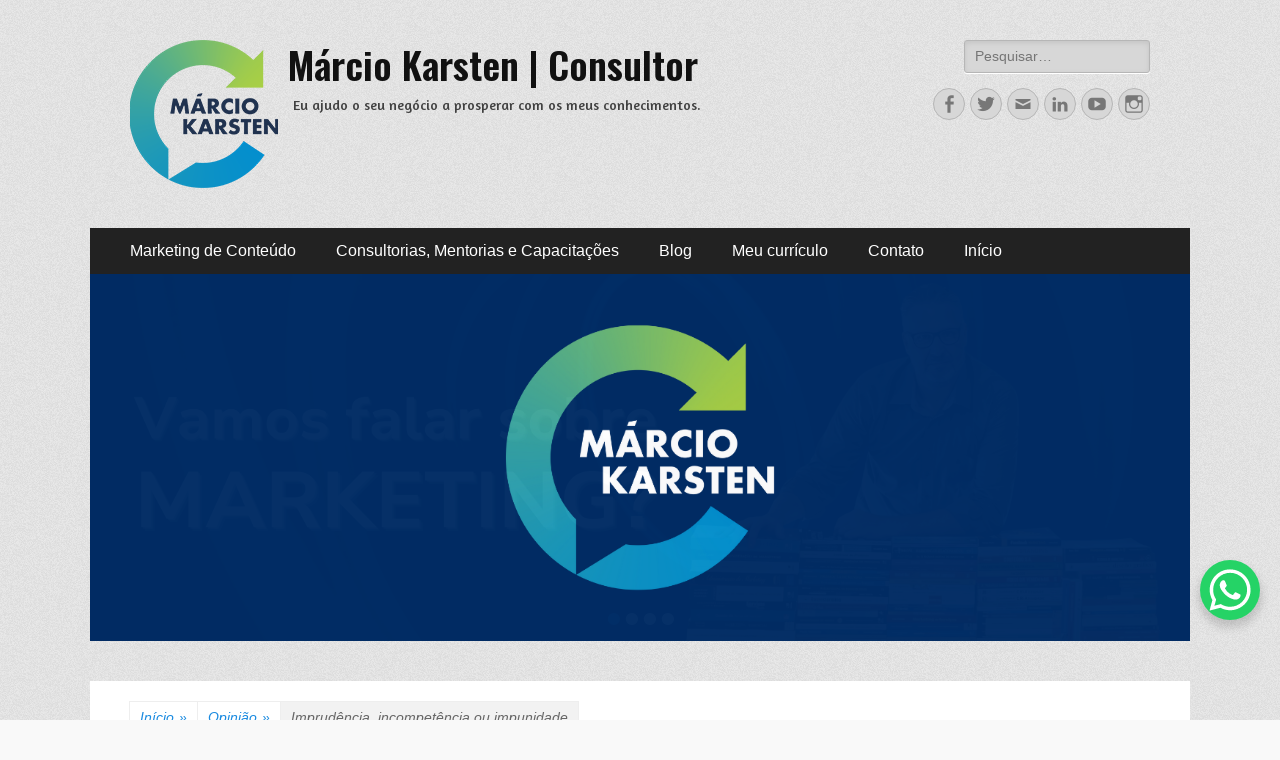

--- FILE ---
content_type: text/html; charset=UTF-8
request_url: https://marciokarsten.pro.br/imprudencia-incompetencia-ou-impunidade/
body_size: 77566
content:
        <!DOCTYPE html>
        <html >
        
<head>
		<meta charset="UTF-8">
		<meta name="viewport" content="width=device-width, initial-scale=1, minimum-scale=1">
		<link rel="profile" href="http://gmpg.org/xfn/11">
		<meta name='robots' content='index, follow, max-image-preview:large, max-snippet:-1, max-video-preview:-1' />
	<style>img:is([sizes="auto" i], [sizes^="auto," i]) { contain-intrinsic-size: 3000px 1500px }</style>
	
	<!-- This site is optimized with the Yoast SEO plugin v26.6 - https://yoast.com/wordpress/plugins/seo/ -->
	<title>Imprudência, incompetência ou impunidade - Márcio Karsten | Consultor</title>
	<meta name="description" content="Imprudência, incompetência ou impunidade? Questões interrelacionadas, que geram muitas perdas no mercado e na vida. Leia essa reflexão." />
	<link rel="canonical" href="https://marciokarsten.pro.br/imprudencia-incompetencia-ou-impunidade/" />
	<meta property="og:locale" content="pt_BR" />
	<meta property="og:type" content="article" />
	<meta property="og:title" content="Imprudência, incompetência ou impunidade - Márcio Karsten | Consultor" />
	<meta property="og:description" content="Imprudência, incompetência ou impunidade? Questões interrelacionadas, que geram muitas perdas no mercado e na vida. Leia essa reflexão." />
	<meta property="og:url" content="https://marciokarsten.pro.br/imprudencia-incompetencia-ou-impunidade/" />
	<meta property="og:site_name" content="Márcio Karsten | Consultor" />
	<meta property="article:published_time" content="2013-06-06T19:36:52+00:00" />
	<meta property="article:modified_time" content="2023-04-25T13:42:18+00:00" />
	<meta property="og:image" content="https://marciokarsten.pro.br/wp-content/uploads/2015/04/marcio-impunidade.jpg" />
	<meta property="og:image:width" content="340" />
	<meta property="og:image:height" content="226" />
	<meta property="og:image:type" content="image/jpeg" />
	<meta name="author" content="Márcio Karsten" />
	<meta name="twitter:label1" content="Escrito por" />
	<meta name="twitter:data1" content="Márcio Karsten" />
	<meta name="twitter:label2" content="Est. tempo de leitura" />
	<meta name="twitter:data2" content="3 minutos" />
	<script type="application/ld+json" class="yoast-schema-graph">{"@context":"https://schema.org","@graph":[{"@type":"Article","@id":"https://marciokarsten.pro.br/imprudencia-incompetencia-ou-impunidade/#article","isPartOf":{"@id":"https://marciokarsten.pro.br/imprudencia-incompetencia-ou-impunidade/"},"author":{"name":"Márcio Karsten","@id":"https://marciokarsten.pro.br/#/schema/person/987569ce6763e08981c793cbfd4e2062"},"headline":"Imprudência, incompetência ou impunidade","datePublished":"2013-06-06T19:36:52+00:00","dateModified":"2023-04-25T13:42:18+00:00","mainEntityOfPage":{"@id":"https://marciokarsten.pro.br/imprudencia-incompetencia-ou-impunidade/"},"wordCount":585,"publisher":{"@id":"https://marciokarsten.pro.br/#organization"},"image":{"@id":"https://marciokarsten.pro.br/imprudencia-incompetencia-ou-impunidade/#primaryimage"},"thumbnailUrl":"https://marciokarsten.pro.br/wp-content/uploads/2015/04/marcio-impunidade.jpg","keywords":["Comportamento","ética","Farol Comunitário","imprudência","impunidade","incompetência","moral","Organização"],"articleSection":["Opinião"],"inLanguage":"pt-BR"},{"@type":"WebPage","@id":"https://marciokarsten.pro.br/imprudencia-incompetencia-ou-impunidade/","url":"https://marciokarsten.pro.br/imprudencia-incompetencia-ou-impunidade/","name":"Imprudência, incompetência ou impunidade - Márcio Karsten | Consultor","isPartOf":{"@id":"https://marciokarsten.pro.br/#website"},"primaryImageOfPage":{"@id":"https://marciokarsten.pro.br/imprudencia-incompetencia-ou-impunidade/#primaryimage"},"image":{"@id":"https://marciokarsten.pro.br/imprudencia-incompetencia-ou-impunidade/#primaryimage"},"thumbnailUrl":"https://marciokarsten.pro.br/wp-content/uploads/2015/04/marcio-impunidade.jpg","datePublished":"2013-06-06T19:36:52+00:00","dateModified":"2023-04-25T13:42:18+00:00","description":"Imprudência, incompetência ou impunidade? Questões interrelacionadas, que geram muitas perdas no mercado e na vida. Leia essa reflexão.","breadcrumb":{"@id":"https://marciokarsten.pro.br/imprudencia-incompetencia-ou-impunidade/#breadcrumb"},"inLanguage":"pt-BR","potentialAction":[{"@type":"ReadAction","target":["https://marciokarsten.pro.br/imprudencia-incompetencia-ou-impunidade/"]}]},{"@type":"ImageObject","inLanguage":"pt-BR","@id":"https://marciokarsten.pro.br/imprudencia-incompetencia-ou-impunidade/#primaryimage","url":"https://marciokarsten.pro.br/wp-content/uploads/2015/04/marcio-impunidade.jpg","contentUrl":"https://marciokarsten.pro.br/wp-content/uploads/2015/04/marcio-impunidade.jpg","width":340,"height":226,"caption":"As pessoas cometem delitos por acreditarem na impunidade, na incompetência dos setores envolvidos no combate ao crime"},{"@type":"BreadcrumbList","@id":"https://marciokarsten.pro.br/imprudencia-incompetencia-ou-impunidade/#breadcrumb","itemListElement":[{"@type":"ListItem","position":1,"name":"Início","item":"https://marciokarsten.pro.br/"},{"@type":"ListItem","position":2,"name":"Imprudência, incompetência ou impunidade"}]},{"@type":"WebSite","@id":"https://marciokarsten.pro.br/#website","url":"https://marciokarsten.pro.br/","name":"Márcio Karsten | Consultor","description":"Eu ajudo o seu negócio a prosperar com os meus conhecimentos.","publisher":{"@id":"https://marciokarsten.pro.br/#organization"},"potentialAction":[{"@type":"SearchAction","target":{"@type":"EntryPoint","urlTemplate":"https://marciokarsten.pro.br/?s={search_term_string}"},"query-input":{"@type":"PropertyValueSpecification","valueRequired":true,"valueName":"search_term_string"}}],"inLanguage":"pt-BR"},{"@type":"Organization","@id":"https://marciokarsten.pro.br/#organization","name":"Márcio Karsten | Consultor","url":"https://marciokarsten.pro.br/","logo":{"@type":"ImageObject","inLanguage":"pt-BR","@id":"https://marciokarsten.pro.br/#/schema/logo/image/","url":"https://marciokarsten.pro.br/wp-content/uploads/2020/06/cropped-selo_site_novo.png","contentUrl":"https://marciokarsten.pro.br/wp-content/uploads/2020/06/cropped-selo_site_novo.png","width":148,"height":148,"caption":"Márcio Karsten | Consultor"},"image":{"@id":"https://marciokarsten.pro.br/#/schema/logo/image/"}},{"@type":"Person","@id":"https://marciokarsten.pro.br/#/schema/person/987569ce6763e08981c793cbfd4e2062","name":"Márcio Karsten","image":{"@type":"ImageObject","inLanguage":"pt-BR","@id":"https://marciokarsten.pro.br/#/schema/person/image/","url":"https://secure.gravatar.com/avatar/903695732b3494d0c77be8acfcbcd12ea6a95e7158c89311a58eff3decda47b4?s=96&d=mm&r=g","contentUrl":"https://secure.gravatar.com/avatar/903695732b3494d0c77be8acfcbcd12ea6a95e7158c89311a58eff3decda47b4?s=96&d=mm&r=g","caption":"Márcio Karsten"},"description":"Professor e estudante contínuo das áreas de Administração, Estratégia e Marketing. Mestrando em Administração (Acadêmico) pelo programa da UDESC/ESAG, linha de pesquisa Organizações. Atua em cursos de Graduação e Pós-Graduação Lato Sensu nas áreas afins.","sameAs":["http://www.marciokarsten.pro.br"],"url":"https://marciokarsten.pro.br/author/marciokarsten/"}]}</script>
	<!-- / Yoast SEO plugin. -->


<link rel='dns-prefetch' href='//use.fontawesome.com' />
<link rel="alternate" type="application/rss+xml" title="Feed para Márcio Karsten | Consultor &raquo;" href="https://marciokarsten.pro.br/feed/" />
<link rel="alternate" type="application/rss+xml" title="Feed de comentários para Márcio Karsten | Consultor &raquo;" href="https://marciokarsten.pro.br/comments/feed/" />
<script type="text/javascript">
/* <![CDATA[ */
window._wpemojiSettings = {"baseUrl":"https:\/\/s.w.org\/images\/core\/emoji\/16.0.1\/72x72\/","ext":".png","svgUrl":"https:\/\/s.w.org\/images\/core\/emoji\/16.0.1\/svg\/","svgExt":".svg","source":{"concatemoji":"https:\/\/marciokarsten.pro.br\/wp-includes\/js\/wp-emoji-release.min.js?ver=6.8.3"}};
/*! This file is auto-generated */
!function(s,n){var o,i,e;function c(e){try{var t={supportTests:e,timestamp:(new Date).valueOf()};sessionStorage.setItem(o,JSON.stringify(t))}catch(e){}}function p(e,t,n){e.clearRect(0,0,e.canvas.width,e.canvas.height),e.fillText(t,0,0);var t=new Uint32Array(e.getImageData(0,0,e.canvas.width,e.canvas.height).data),a=(e.clearRect(0,0,e.canvas.width,e.canvas.height),e.fillText(n,0,0),new Uint32Array(e.getImageData(0,0,e.canvas.width,e.canvas.height).data));return t.every(function(e,t){return e===a[t]})}function u(e,t){e.clearRect(0,0,e.canvas.width,e.canvas.height),e.fillText(t,0,0);for(var n=e.getImageData(16,16,1,1),a=0;a<n.data.length;a++)if(0!==n.data[a])return!1;return!0}function f(e,t,n,a){switch(t){case"flag":return n(e,"\ud83c\udff3\ufe0f\u200d\u26a7\ufe0f","\ud83c\udff3\ufe0f\u200b\u26a7\ufe0f")?!1:!n(e,"\ud83c\udde8\ud83c\uddf6","\ud83c\udde8\u200b\ud83c\uddf6")&&!n(e,"\ud83c\udff4\udb40\udc67\udb40\udc62\udb40\udc65\udb40\udc6e\udb40\udc67\udb40\udc7f","\ud83c\udff4\u200b\udb40\udc67\u200b\udb40\udc62\u200b\udb40\udc65\u200b\udb40\udc6e\u200b\udb40\udc67\u200b\udb40\udc7f");case"emoji":return!a(e,"\ud83e\udedf")}return!1}function g(e,t,n,a){var r="undefined"!=typeof WorkerGlobalScope&&self instanceof WorkerGlobalScope?new OffscreenCanvas(300,150):s.createElement("canvas"),o=r.getContext("2d",{willReadFrequently:!0}),i=(o.textBaseline="top",o.font="600 32px Arial",{});return e.forEach(function(e){i[e]=t(o,e,n,a)}),i}function t(e){var t=s.createElement("script");t.src=e,t.defer=!0,s.head.appendChild(t)}"undefined"!=typeof Promise&&(o="wpEmojiSettingsSupports",i=["flag","emoji"],n.supports={everything:!0,everythingExceptFlag:!0},e=new Promise(function(e){s.addEventListener("DOMContentLoaded",e,{once:!0})}),new Promise(function(t){var n=function(){try{var e=JSON.parse(sessionStorage.getItem(o));if("object"==typeof e&&"number"==typeof e.timestamp&&(new Date).valueOf()<e.timestamp+604800&&"object"==typeof e.supportTests)return e.supportTests}catch(e){}return null}();if(!n){if("undefined"!=typeof Worker&&"undefined"!=typeof OffscreenCanvas&&"undefined"!=typeof URL&&URL.createObjectURL&&"undefined"!=typeof Blob)try{var e="postMessage("+g.toString()+"("+[JSON.stringify(i),f.toString(),p.toString(),u.toString()].join(",")+"));",a=new Blob([e],{type:"text/javascript"}),r=new Worker(URL.createObjectURL(a),{name:"wpTestEmojiSupports"});return void(r.onmessage=function(e){c(n=e.data),r.terminate(),t(n)})}catch(e){}c(n=g(i,f,p,u))}t(n)}).then(function(e){for(var t in e)n.supports[t]=e[t],n.supports.everything=n.supports.everything&&n.supports[t],"flag"!==t&&(n.supports.everythingExceptFlag=n.supports.everythingExceptFlag&&n.supports[t]);n.supports.everythingExceptFlag=n.supports.everythingExceptFlag&&!n.supports.flag,n.DOMReady=!1,n.readyCallback=function(){n.DOMReady=!0}}).then(function(){return e}).then(function(){var e;n.supports.everything||(n.readyCallback(),(e=n.source||{}).concatemoji?t(e.concatemoji):e.wpemoji&&e.twemoji&&(t(e.twemoji),t(e.wpemoji)))}))}((window,document),window._wpemojiSettings);
/* ]]> */
</script>

<style id='wp-emoji-styles-inline-css' type='text/css'>

	img.wp-smiley, img.emoji {
		display: inline !important;
		border: none !important;
		box-shadow: none !important;
		height: 1em !important;
		width: 1em !important;
		margin: 0 0.07em !important;
		vertical-align: -0.1em !important;
		background: none !important;
		padding: 0 !important;
	}
</style>
<link rel='stylesheet' id='wp-block-library-css' href='https://marciokarsten.pro.br/wp-includes/css/dist/block-library/style.min.css?ver=6.8.3' type='text/css' media='all' />
<style id='wp-block-library-theme-inline-css' type='text/css'>
.wp-block-audio :where(figcaption){color:#555;font-size:13px;text-align:center}.is-dark-theme .wp-block-audio :where(figcaption){color:#ffffffa6}.wp-block-audio{margin:0 0 1em}.wp-block-code{border:1px solid #ccc;border-radius:4px;font-family:Menlo,Consolas,monaco,monospace;padding:.8em 1em}.wp-block-embed :where(figcaption){color:#555;font-size:13px;text-align:center}.is-dark-theme .wp-block-embed :where(figcaption){color:#ffffffa6}.wp-block-embed{margin:0 0 1em}.blocks-gallery-caption{color:#555;font-size:13px;text-align:center}.is-dark-theme .blocks-gallery-caption{color:#ffffffa6}:root :where(.wp-block-image figcaption){color:#555;font-size:13px;text-align:center}.is-dark-theme :root :where(.wp-block-image figcaption){color:#ffffffa6}.wp-block-image{margin:0 0 1em}.wp-block-pullquote{border-bottom:4px solid;border-top:4px solid;color:currentColor;margin-bottom:1.75em}.wp-block-pullquote cite,.wp-block-pullquote footer,.wp-block-pullquote__citation{color:currentColor;font-size:.8125em;font-style:normal;text-transform:uppercase}.wp-block-quote{border-left:.25em solid;margin:0 0 1.75em;padding-left:1em}.wp-block-quote cite,.wp-block-quote footer{color:currentColor;font-size:.8125em;font-style:normal;position:relative}.wp-block-quote:where(.has-text-align-right){border-left:none;border-right:.25em solid;padding-left:0;padding-right:1em}.wp-block-quote:where(.has-text-align-center){border:none;padding-left:0}.wp-block-quote.is-large,.wp-block-quote.is-style-large,.wp-block-quote:where(.is-style-plain){border:none}.wp-block-search .wp-block-search__label{font-weight:700}.wp-block-search__button{border:1px solid #ccc;padding:.375em .625em}:where(.wp-block-group.has-background){padding:1.25em 2.375em}.wp-block-separator.has-css-opacity{opacity:.4}.wp-block-separator{border:none;border-bottom:2px solid;margin-left:auto;margin-right:auto}.wp-block-separator.has-alpha-channel-opacity{opacity:1}.wp-block-separator:not(.is-style-wide):not(.is-style-dots){width:100px}.wp-block-separator.has-background:not(.is-style-dots){border-bottom:none;height:1px}.wp-block-separator.has-background:not(.is-style-wide):not(.is-style-dots){height:2px}.wp-block-table{margin:0 0 1em}.wp-block-table td,.wp-block-table th{word-break:normal}.wp-block-table :where(figcaption){color:#555;font-size:13px;text-align:center}.is-dark-theme .wp-block-table :where(figcaption){color:#ffffffa6}.wp-block-video :where(figcaption){color:#555;font-size:13px;text-align:center}.is-dark-theme .wp-block-video :where(figcaption){color:#ffffffa6}.wp-block-video{margin:0 0 1em}:root :where(.wp-block-template-part.has-background){margin-bottom:0;margin-top:0;padding:1.25em 2.375em}
</style>
<style id='classic-theme-styles-inline-css' type='text/css'>
/*! This file is auto-generated */
.wp-block-button__link{color:#fff;background-color:#32373c;border-radius:9999px;box-shadow:none;text-decoration:none;padding:calc(.667em + 2px) calc(1.333em + 2px);font-size:1.125em}.wp-block-file__button{background:#32373c;color:#fff;text-decoration:none}
</style>
<style id='global-styles-inline-css' type='text/css'>
:root{--wp--preset--aspect-ratio--square: 1;--wp--preset--aspect-ratio--4-3: 4/3;--wp--preset--aspect-ratio--3-4: 3/4;--wp--preset--aspect-ratio--3-2: 3/2;--wp--preset--aspect-ratio--2-3: 2/3;--wp--preset--aspect-ratio--16-9: 16/9;--wp--preset--aspect-ratio--9-16: 9/16;--wp--preset--color--black: #000000;--wp--preset--color--cyan-bluish-gray: #abb8c3;--wp--preset--color--white: #ffffff;--wp--preset--color--pale-pink: #f78da7;--wp--preset--color--vivid-red: #cf2e2e;--wp--preset--color--luminous-vivid-orange: #ff6900;--wp--preset--color--luminous-vivid-amber: #fcb900;--wp--preset--color--light-green-cyan: #7bdcb5;--wp--preset--color--vivid-green-cyan: #00d084;--wp--preset--color--pale-cyan-blue: #8ed1fc;--wp--preset--color--vivid-cyan-blue: #0693e3;--wp--preset--color--vivid-purple: #9b51e0;--wp--preset--color--dark-gray: #404040;--wp--preset--color--gray: #eeeeee;--wp--preset--color--light-gray: #f9f9f9;--wp--preset--color--yellow: #e5ae4a;--wp--preset--color--blue: #1b8be0;--wp--preset--color--tahiti-gold: #e4741f;--wp--preset--gradient--vivid-cyan-blue-to-vivid-purple: linear-gradient(135deg,rgba(6,147,227,1) 0%,rgb(155,81,224) 100%);--wp--preset--gradient--light-green-cyan-to-vivid-green-cyan: linear-gradient(135deg,rgb(122,220,180) 0%,rgb(0,208,130) 100%);--wp--preset--gradient--luminous-vivid-amber-to-luminous-vivid-orange: linear-gradient(135deg,rgba(252,185,0,1) 0%,rgba(255,105,0,1) 100%);--wp--preset--gradient--luminous-vivid-orange-to-vivid-red: linear-gradient(135deg,rgba(255,105,0,1) 0%,rgb(207,46,46) 100%);--wp--preset--gradient--very-light-gray-to-cyan-bluish-gray: linear-gradient(135deg,rgb(238,238,238) 0%,rgb(169,184,195) 100%);--wp--preset--gradient--cool-to-warm-spectrum: linear-gradient(135deg,rgb(74,234,220) 0%,rgb(151,120,209) 20%,rgb(207,42,186) 40%,rgb(238,44,130) 60%,rgb(251,105,98) 80%,rgb(254,248,76) 100%);--wp--preset--gradient--blush-light-purple: linear-gradient(135deg,rgb(255,206,236) 0%,rgb(152,150,240) 100%);--wp--preset--gradient--blush-bordeaux: linear-gradient(135deg,rgb(254,205,165) 0%,rgb(254,45,45) 50%,rgb(107,0,62) 100%);--wp--preset--gradient--luminous-dusk: linear-gradient(135deg,rgb(255,203,112) 0%,rgb(199,81,192) 50%,rgb(65,88,208) 100%);--wp--preset--gradient--pale-ocean: linear-gradient(135deg,rgb(255,245,203) 0%,rgb(182,227,212) 50%,rgb(51,167,181) 100%);--wp--preset--gradient--electric-grass: linear-gradient(135deg,rgb(202,248,128) 0%,rgb(113,206,126) 100%);--wp--preset--gradient--midnight: linear-gradient(135deg,rgb(2,3,129) 0%,rgb(40,116,252) 100%);--wp--preset--font-size--small: 14px;--wp--preset--font-size--medium: 20px;--wp--preset--font-size--large: 42px;--wp--preset--font-size--x-large: 42px;--wp--preset--font-size--extra-small: 13px;--wp--preset--font-size--normal: 16px;--wp--preset--font-size--huge: 56px;--wp--preset--spacing--20: 0.44rem;--wp--preset--spacing--30: 0.67rem;--wp--preset--spacing--40: 1rem;--wp--preset--spacing--50: 1.5rem;--wp--preset--spacing--60: 2.25rem;--wp--preset--spacing--70: 3.38rem;--wp--preset--spacing--80: 5.06rem;--wp--preset--shadow--natural: 6px 6px 9px rgba(0, 0, 0, 0.2);--wp--preset--shadow--deep: 12px 12px 50px rgba(0, 0, 0, 0.4);--wp--preset--shadow--sharp: 6px 6px 0px rgba(0, 0, 0, 0.2);--wp--preset--shadow--outlined: 6px 6px 0px -3px rgba(255, 255, 255, 1), 6px 6px rgba(0, 0, 0, 1);--wp--preset--shadow--crisp: 6px 6px 0px rgba(0, 0, 0, 1);}:where(.is-layout-flex){gap: 0.5em;}:where(.is-layout-grid){gap: 0.5em;}body .is-layout-flex{display: flex;}.is-layout-flex{flex-wrap: wrap;align-items: center;}.is-layout-flex > :is(*, div){margin: 0;}body .is-layout-grid{display: grid;}.is-layout-grid > :is(*, div){margin: 0;}:where(.wp-block-columns.is-layout-flex){gap: 2em;}:where(.wp-block-columns.is-layout-grid){gap: 2em;}:where(.wp-block-post-template.is-layout-flex){gap: 1.25em;}:where(.wp-block-post-template.is-layout-grid){gap: 1.25em;}.has-black-color{color: var(--wp--preset--color--black) !important;}.has-cyan-bluish-gray-color{color: var(--wp--preset--color--cyan-bluish-gray) !important;}.has-white-color{color: var(--wp--preset--color--white) !important;}.has-pale-pink-color{color: var(--wp--preset--color--pale-pink) !important;}.has-vivid-red-color{color: var(--wp--preset--color--vivid-red) !important;}.has-luminous-vivid-orange-color{color: var(--wp--preset--color--luminous-vivid-orange) !important;}.has-luminous-vivid-amber-color{color: var(--wp--preset--color--luminous-vivid-amber) !important;}.has-light-green-cyan-color{color: var(--wp--preset--color--light-green-cyan) !important;}.has-vivid-green-cyan-color{color: var(--wp--preset--color--vivid-green-cyan) !important;}.has-pale-cyan-blue-color{color: var(--wp--preset--color--pale-cyan-blue) !important;}.has-vivid-cyan-blue-color{color: var(--wp--preset--color--vivid-cyan-blue) !important;}.has-vivid-purple-color{color: var(--wp--preset--color--vivid-purple) !important;}.has-black-background-color{background-color: var(--wp--preset--color--black) !important;}.has-cyan-bluish-gray-background-color{background-color: var(--wp--preset--color--cyan-bluish-gray) !important;}.has-white-background-color{background-color: var(--wp--preset--color--white) !important;}.has-pale-pink-background-color{background-color: var(--wp--preset--color--pale-pink) !important;}.has-vivid-red-background-color{background-color: var(--wp--preset--color--vivid-red) !important;}.has-luminous-vivid-orange-background-color{background-color: var(--wp--preset--color--luminous-vivid-orange) !important;}.has-luminous-vivid-amber-background-color{background-color: var(--wp--preset--color--luminous-vivid-amber) !important;}.has-light-green-cyan-background-color{background-color: var(--wp--preset--color--light-green-cyan) !important;}.has-vivid-green-cyan-background-color{background-color: var(--wp--preset--color--vivid-green-cyan) !important;}.has-pale-cyan-blue-background-color{background-color: var(--wp--preset--color--pale-cyan-blue) !important;}.has-vivid-cyan-blue-background-color{background-color: var(--wp--preset--color--vivid-cyan-blue) !important;}.has-vivid-purple-background-color{background-color: var(--wp--preset--color--vivid-purple) !important;}.has-black-border-color{border-color: var(--wp--preset--color--black) !important;}.has-cyan-bluish-gray-border-color{border-color: var(--wp--preset--color--cyan-bluish-gray) !important;}.has-white-border-color{border-color: var(--wp--preset--color--white) !important;}.has-pale-pink-border-color{border-color: var(--wp--preset--color--pale-pink) !important;}.has-vivid-red-border-color{border-color: var(--wp--preset--color--vivid-red) !important;}.has-luminous-vivid-orange-border-color{border-color: var(--wp--preset--color--luminous-vivid-orange) !important;}.has-luminous-vivid-amber-border-color{border-color: var(--wp--preset--color--luminous-vivid-amber) !important;}.has-light-green-cyan-border-color{border-color: var(--wp--preset--color--light-green-cyan) !important;}.has-vivid-green-cyan-border-color{border-color: var(--wp--preset--color--vivid-green-cyan) !important;}.has-pale-cyan-blue-border-color{border-color: var(--wp--preset--color--pale-cyan-blue) !important;}.has-vivid-cyan-blue-border-color{border-color: var(--wp--preset--color--vivid-cyan-blue) !important;}.has-vivid-purple-border-color{border-color: var(--wp--preset--color--vivid-purple) !important;}.has-vivid-cyan-blue-to-vivid-purple-gradient-background{background: var(--wp--preset--gradient--vivid-cyan-blue-to-vivid-purple) !important;}.has-light-green-cyan-to-vivid-green-cyan-gradient-background{background: var(--wp--preset--gradient--light-green-cyan-to-vivid-green-cyan) !important;}.has-luminous-vivid-amber-to-luminous-vivid-orange-gradient-background{background: var(--wp--preset--gradient--luminous-vivid-amber-to-luminous-vivid-orange) !important;}.has-luminous-vivid-orange-to-vivid-red-gradient-background{background: var(--wp--preset--gradient--luminous-vivid-orange-to-vivid-red) !important;}.has-very-light-gray-to-cyan-bluish-gray-gradient-background{background: var(--wp--preset--gradient--very-light-gray-to-cyan-bluish-gray) !important;}.has-cool-to-warm-spectrum-gradient-background{background: var(--wp--preset--gradient--cool-to-warm-spectrum) !important;}.has-blush-light-purple-gradient-background{background: var(--wp--preset--gradient--blush-light-purple) !important;}.has-blush-bordeaux-gradient-background{background: var(--wp--preset--gradient--blush-bordeaux) !important;}.has-luminous-dusk-gradient-background{background: var(--wp--preset--gradient--luminous-dusk) !important;}.has-pale-ocean-gradient-background{background: var(--wp--preset--gradient--pale-ocean) !important;}.has-electric-grass-gradient-background{background: var(--wp--preset--gradient--electric-grass) !important;}.has-midnight-gradient-background{background: var(--wp--preset--gradient--midnight) !important;}.has-small-font-size{font-size: var(--wp--preset--font-size--small) !important;}.has-medium-font-size{font-size: var(--wp--preset--font-size--medium) !important;}.has-large-font-size{font-size: var(--wp--preset--font-size--large) !important;}.has-x-large-font-size{font-size: var(--wp--preset--font-size--x-large) !important;}
:where(.wp-block-post-template.is-layout-flex){gap: 1.25em;}:where(.wp-block-post-template.is-layout-grid){gap: 1.25em;}
:where(.wp-block-columns.is-layout-flex){gap: 2em;}:where(.wp-block-columns.is-layout-grid){gap: 2em;}
:root :where(.wp-block-pullquote){font-size: 1.5em;line-height: 1.6;}
</style>
<link rel='stylesheet' id='contact-form-7-css' href='https://marciokarsten.pro.br/wp-content/plugins/contact-form-7/includes/css/styles.css?ver=6.1.4' type='text/css' media='all' />
<link rel='stylesheet' id='wpsr_main_css-css' href='https://marciokarsten.pro.br/wp-content/plugins/wp-socializer/public/css/wpsr.min.css?ver=7.9' type='text/css' media='all' />
<link rel='stylesheet' id='wpsr_fa_icons-css' href='https://use.fontawesome.com/releases/v6.7.2/css/all.css?ver=7.9' type='text/css' media='all' />
<link rel='stylesheet' id='catchresponsive-web-font-css' href='//fonts.googleapis.com/css?family=Oswald:300,300italic,regular,italic,600,600italic%7cAmaranth:300,300italic,regular,italic,600,600italic&#038;subset=latin' type='text/css' media='all' />
<link rel='stylesheet' id='catchresponsive-style-css' href='https://marciokarsten.pro.br/wp-content/themes/catch-responsive-pro/style.css?ver=4.7.1' type='text/css' media='all' />
<link rel='stylesheet' id='catchresponsive-block-style-css' href='https://marciokarsten.pro.br/wp-content/themes/catch-responsive-pro/css/blocks.css?ver=4.7.1' type='text/css' media='all' />
<link rel='stylesheet' id='genericons-css' href='https://marciokarsten.pro.br/wp-content/plugins/catch-web-tools/to-top/public/css/genericons/genericons.css?ver=3.4.1' type='text/css' media='all' />
<link rel='stylesheet' id='jquery-sidr-css' href='https://marciokarsten.pro.br/wp-content/themes/catch-responsive-pro/css/jquery.sidr.light.min.css?ver=2.1.0' type='text/css' media='all' />
<link rel='stylesheet' id='__EPYT__style-css' href='https://marciokarsten.pro.br/wp-content/plugins/youtube-embed-plus/styles/ytprefs.min.css?ver=14.2.4' type='text/css' media='all' />
<style id='__EPYT__style-inline-css' type='text/css'>

                .epyt-gallery-thumb {
                        width: 33.333%;
                }
                
</style>
<!--[if lt IE 9]>
<script type="text/javascript" src="https://marciokarsten.pro.br/wp-content/themes/catch-responsive-pro/js/html5.min.js?ver=3.7.3" id="catchresponsive-html5-js"></script>
<![endif]-->
<script type="text/javascript" src="https://marciokarsten.pro.br/wp-includes/js/jquery/jquery.min.js?ver=3.7.1" id="jquery-core-js"></script>
<script type="text/javascript" src="https://marciokarsten.pro.br/wp-includes/js/jquery/jquery-migrate.min.js?ver=3.4.1" id="jquery-migrate-js"></script>
<script type="text/javascript" src="https://marciokarsten.pro.br/wp-content/themes/catch-responsive-pro/js/jquery.sidr.min.js?ver=2.2.1.1" id="jquery-sidr-js"></script>
<script type="text/javascript" src="https://marciokarsten.pro.br/wp-content/themes/catch-responsive-pro/js/catchresponsive-custom-scripts.min.js" id="catchresponsive-custom-scripts-js"></script>
<script type="text/javascript" id="__ytprefs__-js-extra">
/* <![CDATA[ */
var _EPYT_ = {"ajaxurl":"https:\/\/marciokarsten.pro.br\/wp-admin\/admin-ajax.php","security":"abf8c62555","gallery_scrolloffset":"20","eppathtoscripts":"https:\/\/marciokarsten.pro.br\/wp-content\/plugins\/youtube-embed-plus\/scripts\/","eppath":"https:\/\/marciokarsten.pro.br\/wp-content\/plugins\/youtube-embed-plus\/","epresponsiveselector":"[\"iframe.__youtube_prefs_widget__\"]","epdovol":"1","version":"14.2.4","evselector":"iframe.__youtube_prefs__[src], iframe[src*=\"youtube.com\/embed\/\"], iframe[src*=\"youtube-nocookie.com\/embed\/\"]","ajax_compat":"","maxres_facade":"eager","ytapi_load":"light","pause_others":"","stopMobileBuffer":"1","facade_mode":"","not_live_on_channel":""};
/* ]]> */
</script>
<script type="text/javascript" src="https://marciokarsten.pro.br/wp-content/plugins/youtube-embed-plus/scripts/ytprefs.min.js?ver=14.2.4" id="__ytprefs__-js"></script>
<link rel="https://api.w.org/" href="https://marciokarsten.pro.br/wp-json/" /><link rel="alternate" title="JSON" type="application/json" href="https://marciokarsten.pro.br/wp-json/wp/v2/posts/28" /><link rel="EditURI" type="application/rsd+xml" title="RSD" href="https://marciokarsten.pro.br/xmlrpc.php?rsd" />
<meta name="generator" content="WordPress 6.8.3" />
<link rel='shortlink' href='https://marciokarsten.pro.br/?p=28' />
<link rel="alternate" title="oEmbed (JSON)" type="application/json+oembed" href="https://marciokarsten.pro.br/wp-json/oembed/1.0/embed?url=https%3A%2F%2Fmarciokarsten.pro.br%2Fimprudencia-incompetencia-ou-impunidade%2F" />
<link rel="alternate" title="oEmbed (XML)" type="text/xml+oembed" href="https://marciokarsten.pro.br/wp-json/oembed/1.0/embed?url=https%3A%2F%2Fmarciokarsten.pro.br%2Fimprudencia-incompetencia-ou-impunidade%2F&#038;format=xml" />
<!-- Facebook Pixel Code -->
<script>
!function(f,b,e,v,n,t,s)
{if(f.fbq)return;n=f.fbq=function(){n.callMethod?
n.callMethod.apply(n,arguments):n.queue.push(arguments)};
if(!f._fbq)f._fbq=n;n.push=n;n.loaded=!0;n.version='2.0';
n.queue=[];t=b.createElement(e);t.async=!0;
t.src=v;s=b.getElementsByTagName(e)[0];
s.parentNode.insertBefore(t,s)}(window, document,'script',
'https://connect.facebook.net/en_US/fbevents.js');
fbq('init', '1047221966078674');
fbq('track', 'PageView');
</script>
<noscript><img height="1" width="1" style="display:none" alt=""
src="https://www.facebook.com/tr?id=1047221966078674&ev=PageView&noscript=1"
/></noscript>
<!-- End Facebook Pixel Code -->

<meta name="facebook-domain-verification" content="98e0jdlhnz6phy8rddryytvf02o1ml" />

<!-- Global site tag (gtag.js) - Google Analytics -->
<script async src="https://www.googletagmanager.com/gtag/js?id=UA-100566374-1"></script>
<script>
  window.dataLayer = window.dataLayer || [];
  function gtag(){dataLayer.push(arguments);}
  gtag('js', new Date());

  gtag('config', 'UA-100566374-1');
</script><script type="application/ld+json">{"@context":"http:\/\/schema.org","@type":"BreadcrumbList","itemListElement":[{"@type":"ListItem","position":1,"item":{"@id":"https:\/\/marciokarsten.pro.br\/","name":"In\u00edcio"}},{"@type":"ListItem","position":2,"item":{"@id":"https:\/\/marciokarsten.pro.br\/category\/opiniao\/","name":"Opini\u00e3o"}},{"@type":"ListItem","position":3,"item":{"name":"Imprud\u00eancia, incompet\u00eancia ou impunidade"}}]}</script><style type="text/css" id="custom-background-css">
body.custom-background { background-image: url("https://marciokarsten.pro.br/wp-content/themes/catch-responsive-pro/images/body-bg.jpg"); background-position: left top; background-size: auto; background-repeat: repeat; background-attachment: scroll; }
</style>
	<link rel="icon" href="https://marciokarsten.pro.br/wp-content/uploads/2020/06/cropped-marca-fundo-azul-scaled-1-32x32.jpg" sizes="32x32" />
<link rel="icon" href="https://marciokarsten.pro.br/wp-content/uploads/2020/06/cropped-marca-fundo-azul-scaled-1-192x192.jpg" sizes="192x192" />
<link rel="apple-touch-icon" href="https://marciokarsten.pro.br/wp-content/uploads/2020/06/cropped-marca-fundo-azul-scaled-1-180x180.jpg" />
<meta name="msapplication-TileImage" content="https://marciokarsten.pro.br/wp-content/uploads/2020/06/cropped-marca-fundo-azul-scaled-1-270x270.jpg" />
<!-- This site is optimized with the Catch Web Tools v2.7.6 - https://catchplugins.com/plugins/catch-web-tools/ -->
<!-- CWT Webmaster Tools -->
<!-- Google tag (gtag.js) -->
<script async src="https://www.googletagmanager.com/gtag/js?id=AW-988332094"></script>
<script>
  window.dataLayer = window.dataLayer || [];
  function gtag(){dataLayer.push(arguments);}
  gtag('js', new Date());

  gtag('config', 'AW-988332094');
</script>


<!-- CWT Opengraph Tools -->

<!-- CWT SEO -->

<!-- CWT Custom CSS -->

<!-- / Catch Web Tools plugin. -->
<!-- CWT To Top Custom CSS --><style type='text/css'>#cwt_to_top_scrollup {font-size: 40px; width: 40px; height: 40px;-webkit-border-radius: 0%; -moz-border-radius: 0%; border-radius: 0%;}</style><!-- Márcio Karsten | Consultor inline CSS Styles -->
<style type="text/css" media="screen">
body, button, input, select, textarea { font-family: Helvetica, "Helvetica Neue", Arial, sans-serif; }
.site-title { font-family: "Oswald", sans-serif; }
.site-description { font-family: "Amaranth", sans-serif; }
.page-title, #main .entry-container .entry-title, #featured-content .entry-title { font-family: "Oswald", sans-serif; }
#main .entry-container, #featured-content { font-family: "Helvetica Neue",Helvetica,Arial,sans-serif; }
h1, h2, h3, h4, h5, h6 { font-family: "Oswald", sans-serif; }
</style>
				<style type="text/css" id="c4wp-checkout-css">
					.woocommerce-checkout .c4wp_captcha_field {
						margin-bottom: 10px;
						margin-top: 15px;
						position: relative;
						display: inline-block;
					}
				</style>
							<style type="text/css" id="c4wp-v3-lp-form-css">
				.login #login, .login #lostpasswordform {
					min-width: 350px !important;
				}
				.wpforms-field-c4wp iframe {
					width: 100% !important;
				}
			</style>
			</head>

<body class="wp-singular post-template-default single single-post postid-28 single-format-standard custom-background wp-custom-logo wp-embed-responsive wp-theme-catch-responsive-pro no-sidebar full-width excerpt-image-left mobile-menu-one">


		<div id="page" class="hfeed site">
				<header id="masthead" role="banner">
    		<div class="wrapper">
		
    <div id="mobile-header-left-menu" class="mobile-menu-anchor primary-menu">
        <a href="#mobile-header-left-nav" id="header-left-menu" class="genericon genericon-menu">
            <span class="mobile-menu-text">Menu</span>
        </a>
    </div><!-- #mobile-header-menu -->

    <div id="site-branding" class="logo-left">
				<div id="site-logo"><a href="https://marciokarsten.pro.br/" class="custom-logo-link" rel="home"><img width="148" height="148" src="https://marciokarsten.pro.br/wp-content/uploads/2020/06/cropped-selo_site_novo.png" class="custom-logo" alt="Márcio Karsten | Consultor" decoding="async" srcset="https://marciokarsten.pro.br/wp-content/uploads/2020/06/cropped-selo_site_novo.png 148w, https://marciokarsten.pro.br/wp-content/uploads/2020/06/cropped-selo_site_novo-100x100.png 100w" sizes="(max-width: 148px) 100vw, 148px" /></a></div><!-- #site-logo --><div id="site-header"><p class="site-title"><a href="https://marciokarsten.pro.br/" rel="home">Márcio Karsten | Consultor</a></p><p class="site-description">Eu ajudo o seu negócio a prosperar com os meus conhecimentos.</p></div><!-- #site-header --></div><!-- #site-branding-->

<aside class="site-navigation sidebar sidebar-header-right widget-area">
			<section class="widget widget_search" id="header-right-search">
			<div class="widget-wrap">
				
<form role="search" method="get" class="search-form" action="https://marciokarsten.pro.br/">
	<label>
		<span class="screen-reader-text">Pesquisar por:</span>
		<input type="search" class="search-field" placeholder="Pesquisar&hellip;" value="" name="s" title="Pesquisar por:">
	</label>
	<input type="submit" class="search-submit" value="Buscar">
</form>
			</div>
		</section>
					<section class="widget widget_catchresponsive_social_icons" id="header-right-social-icons">
				<div class="widget-wrap">
					<a class="genericon_parent genericon genericon-facebook-alt" target="_blank" title="Facebook" href="https://www.facebook.com/profmarciokarsten/"><span class="screen-reader-text">Facebook</span> </a><a class="genericon_parent genericon genericon-twitter" target="_blank" title="Twitter" href="https://twitter.com/marciokarsten"><span class="screen-reader-text">Twitter</span> </a><a class="genericon_parent genericon genericon-mail" target="_blank" title="Email" href="mailto:&#115;&#105;te&#64;&#109;&#97;rcio&#107;a&#114;sten.&#112;r&#111;.&#98;&#114;"><span class="screen-reader-text">Email</span> </a><a class="genericon_parent genericon genericon-linkedin" target="_blank" title="Linkedin" href="https://www.linkedin.com/in/marciokarsten/"><span class="screen-reader-text">Linkedin</span> </a><a class="genericon_parent genericon genericon-youtube" target="_blank" title="Youtube" href="https://www.youtube.com/channel/UCVIBvncuoaxVg_UttmZgjcQ?view_as=subscriber"><span class="screen-reader-text">Youtube</span> </a><a class="genericon_parent genericon genericon-instagram" target="_blank" title="Instagram" href="https://www.instagram.com/marciokarsten/"><span class="screen-reader-text">Instagram</span> </a>				</div>
			</section>
		</aside><!-- .sidebar .header-sidebar .widget-area -->

			</div><!-- .wrapper -->
		</header><!-- #masthead -->
		    	<nav class="site-navigation nav-primary " role="navigation">
            <div class="wrapper">
                <h2 class="screen-reader-text">Menu principal</h2>
                <div class="screen-reader-text skip-link"><a href="#content" title="Ir para o conteúdo">Ir para o conteúdo</a></div>
                <ul id="menu-main-menu" class="menu catchresponsive-nav-menu"><li id="menu-item-2692" class="menu-item menu-item-type-post_type menu-item-object-page menu-item-2692"><a href="https://marciokarsten.pro.br/marketing-de-conteudo/">Marketing de Conteúdo</a></li>
<li id="menu-item-2694" class="menu-item menu-item-type-post_type menu-item-object-page menu-item-2694"><a href="https://marciokarsten.pro.br/consultorias-mentorias-capacitacoes/">Consultorias, Mentorias e Capacitações</a></li>
<li id="menu-item-1636" class="menu-item menu-item-type-taxonomy menu-item-object-category menu-item-1636"><a href="https://marciokarsten.pro.br/category/blog-do-marcio-karsten/">Blog</a></li>
<li id="menu-item-55" class="menu-item menu-item-type-post_type menu-item-object-page menu-item-55"><a href="https://marciokarsten.pro.br/curriculo/">Meu currículo</a></li>
<li id="menu-item-54" class="menu-item menu-item-type-post_type menu-item-object-page menu-item-54"><a href="https://marciokarsten.pro.br/contato/">Contato</a></li>
<li id="menu-item-56" class="menu-item menu-item-type-custom menu-item-object-custom menu-item-home menu-item-56"><a href="http://marciokarsten.pro.br/">Início</a></li>
</ul>        	</div><!-- .wrapper -->
        </nav><!-- .nav-primary -->
        
					<div id="feature-slider">
						<div class="wrapper">
							<div class="cycle-slideshow"
							    data-cycle-log="false"
							    data-cycle-pause-on-hover="true"
							    data-cycle-swipe="true"
							    data-cycle-auto-height=container
							    data-cycle-fx="fadeout"
								data-cycle-speed="1000"
								data-cycle-timeout="3000"
								data-cycle-loader="true"
								data-cycle-loop="0"
								data-cycle-slides="> article"
								>

							    <!-- prev/next links -->
							    <div class="cycle-prev"></div>
							    <div class="cycle-next"></div>

							    <!-- empty element for pager links -->
		    					<div class="cycle-pager"></div>
								<article class="image-slides hentry slider-image images-1 hentry slides displayblock">
									<figure class="slider-image">
										<a href="https://www.marciokarsten.pro.br" title="Featured Image-1" target="_self"><img alt="Featured Image-1" class="wp-post-image" src="https://marciokarsten.pro.br/wp-content/uploads/2023/11/testeira-marcio-karsten.png" /></a>
									</figure>
									
								</article><!-- .slides --> 
								<article class="image-slides hentry slider-image images-2 hentry slides displaynone">
									<figure class="slider-image">
										<a href="https://marciokarsten.pro.br/vamos-falar-sobre-marketing/" title="Featured Image-2" target="_blank"><img alt="Featured Image-2" class="wp-post-image" src="https://marciokarsten.pro.br/wp-content/uploads/2023/11/testeira-marketing.png" /></a>
									</figure>
									
								</article><!-- .slides --> 
								<article class="image-slides hentry slider-image images-3 hentry slides displaynone">
									<figure class="slider-image">
										<a href="https://marciokarsten.pro.br/vamos-falar-sobre-estrategia-e-gestao-de-projetos/" title="Featured Image-3" target="_blank"><img alt="Featured Image-3" class="wp-post-image" src="https://marciokarsten.pro.br/wp-content/uploads/2023/11/testeira-estrategia-projetos.png" /></a>
									</figure>
									
								</article><!-- .slides --> 
								<article class="image-slides hentry slider-image images-4 hentry slides displaynone">
									<figure class="slider-image">
										<a href="https://marciokarsten.pro.br/vamos-falar-sobre-gestao-empresarial/" title="Featured Image-4" target="_blank"><img alt="Featured Image-4" class="wp-post-image" src="https://marciokarsten.pro.br/wp-content/uploads/2023/11/testeira-gestao-empresarial.png" /></a>
									</figure>
									
								</article><!-- .slides --> 
							</div><!-- .cycle-slideshow -->
						</div><!-- .wrapper -->
					</div><!-- #feature-slider -->

<div id="breadcrumb-list">
					<div class="wrapper"><span class="breadcrumb"><a href="https://marciokarsten.pro.br/">Início <span class="sep">&raquo;</span><!-- .sep --></a></span><span class="breadcrumb"><a href="https://marciokarsten.pro.br/category/opiniao/">Opinião<span class="sep">&raquo;</span><!-- .sep --></a></span><span class="breadcrumb-current">Imprudência, incompetência ou impunidade</span></div><!-- .wrapper -->
			</div><!-- #breadcrumb-list -->
		<div id="content" class="site-content">
			<div class="wrapper">
	
	<main id="main" class="site-main" role="main">

	
		
<article id="post-28" class="post-28 post type-post status-publish format-standard has-post-thumbnail hentry category-opiniao tag-comportamento tag-etica tag-farol-comunitario tag-imprudencia tag-impunidade tag-incompetencia tag-moral tag-organizacao">
	<!-- Page/Post Single Image Disabled or No Image set in Post Thumbnail -->
	<div class="entry-container">
		<header class="entry-header">
			<h1 class="entry-title">Imprudência, incompetência ou impunidade</h1>

			<p class="entry-meta"><span class="posted-on"><span class="screen-reader-text">Postada na</span><a href="https://marciokarsten.pro.br/imprudencia-incompetencia-ou-impunidade/" rel="bookmark"><time class="entry-date published" datetime="2013-06-06T16:36:52-03:00">06/06/2013</time><time class="updated" datetime="2023-04-25T10:42:18-03:00">25/04/2023</time></a></span><span class="byline"><span class="author vcard"><span class="screen-reader-text">Autor</span><a class="url fn n" href="https://marciokarsten.pro.br/author/marciokarsten/">Márcio Karsten</a></span></span></p><!-- .entry-meta -->		</header><!-- .entry-header -->

		<div class="entry-content">
			<p>Estes três termos têm causado muitos problemas, em diversas esferas no Brasil. No trânsito, morrem tantas pessoas quanto em uma guerra anualmente, empresas morrem por incompetência e todos, e cometem-se pequenos delitos diariamente por conta da impunidade.</p>
<div id="attachment_63" style="width: 350px" class="wp-caption alignright"><a href="https://marciokarsten.pro.br/wp-content/uploads/2015/04/marcio-impunidade.jpg"><img fetchpriority="high" decoding="async" aria-describedby="caption-attachment-63" class="size-full wp-image-63" src="https://marciokarsten.pro.br/wp-content/uploads/2015/04/marcio-impunidade.jpg" alt="As pessoas cometem delitos por acreditarem na impunidade, na incompetência dos setores envolvidos no combate ao crime" width="340" height="226" srcset="https://marciokarsten.pro.br/wp-content/uploads/2015/04/marcio-impunidade.jpg 340w, https://marciokarsten.pro.br/wp-content/uploads/2015/04/marcio-impunidade-300x199.jpg 300w" sizes="(max-width: 340px) 100vw, 340px" /></a><p id="caption-attachment-63" class="wp-caption-text">As pessoas cometem delitos por acreditarem na impunidade, na incompetência dos setores envolvidos no combate ao crime</p></div>
<p>Sem fazer muito esforço, percebe-se que, os três fatores andam juntinhos, não atuam isoladamente, um complementa o outro.</p>
<p>No trânsito, a imprudência do excesso de velocidade, a incompetência dos limites do veículo que se está conduzindo e a impunidade aos contraventores colaboram com a excessiva quantidade de famílias que são destruídas anualmente. E não somente as famílias do imprudente e incompetente, mas, também, a do outro lado que, por muitas vezes, é a que mais sofre.</p>
<p>Como já disse em outro post (<strong>sobre a redução da idade penal</strong>), as pessoas cometem delitos por acreditarem na impunidade, na incompetência dos setores envolvidos no combate ao crime.</p>
<p>Temos um dos maiores índices de perda de matéria prima na construção civil do mundo, por incompetência das pessoas envolvidas no processo (do pedreiro ao engenheiro), pela imprudência na hora da contratação e pela impunidade tanto pelos consumidores – que pagam o preço do desperdício, sem questionar os valores envolvidos –, nem pelos órgãos competentes, que deveriam fiscalizar e penalizar este desperdício insustentável.</p>
<p>E posso enumerar exemplos em diversas áreas, como medicina, esportes, educação, mas vou me ater a somente mais um, para fazer o elo com minha área de atuação, a administração de empresas.</p>
<p>Empresas, sejam elas públicas ou privadas, devem(riam) ter um administrador à sua frente, uma pessoa competente o bastante para tomar as decisões e orientar as pessoas da equipe quanto à condução das atividades internas. Mas, o que se vê, na verdade, são pessoas cheias de boa vontade – claro – mas não específicas da administração (nem da área em questão, nas empresas públicas), o que levanta o ônus da incompetência, da falta de preparo. Esta falta de preparo, leva à imprudência, de “ajeitar” uma coisa aqui, fazer um “esquema” ali, postular um “chuncho” acolá. E isso em todos os tamanhos de empresa, de todos os setores, sem exceção.</p>
<p>Quem sabe, se houvesse fiscalização orientativa – não punitiva – mais ferrenha pelos CRAs do Brasil nas empresas, maior vontade por parte de empreendedores em ter em seu quadro funcional um administrador ou, pelo menos, de ter um administrador responsável, que o orientasse, já seria um grande avanço ao Brasil, que possui tão boas faculdades, que formam, anualmente, milhares de administradores, que nem sempre fazem sua filiação ao Conselho.</p>
<p>Reflita: o quanto você está sendo imprudente? Que atividades você executa sem perfeição por incompetência? E por que você toma essas atitudes? Não é pelo sentimento de impunidade? Pela praticamente certeza de não ser punido?</p>
<p>Possuímos leis para tudo, sentimo-nos ofendidos quando ela não é cumprida, mas, quando temos que segui-las, damos um jeitinho.</p>
<p>Vá entender&#8230;</p>
<p>Se você tiver alguma sugestão, opinião ou dúvida, você pode entrar em contato pelo formulário de <a href="https://marciokarsten.pro.br/contato/" target="_blank" rel="noopener">contato</a>, pelo <a href="https://api.whatsapp.com/send?phone=554788534821" target="_blank" rel="noopener">WhatsApp</a> ou enviar um e-mail diretamente para <a href="mailto:site@marciokarsten.pro.br">site@marciokarsten.pro.br</a>.</p>
<p>Publicado originalmente no <a href="http://farolcomunitario.com.br/afirma_000_0234-imprudencia-incompetencia-e-ou-impunidade.php" target="_blank" rel="noopener noreferrer">Farol Comunitário</a></p>
<div class="wp-socializer wpsr-share-icons" data-lg-action="show" data-sm-action="show" data-sm-width="768"><h3>Share and Enjoy !</h3><div class="wpsr-si-inner"><div class="wpsr-counter wpsrc-sz-32px" style="color:#000"><span class="scount" data-wpsrs="https://marciokarsten.pro.br/imprudencia-incompetencia-ou-impunidade/" data-wpsrs-svcs="facebook,linkedin,print,email,x,addtofavorites"><i class="fa fa-share-alt" aria-hidden="true"></i></span><small class="stext">Shares</small></div><div class="socializer sr-popup sr-count-1 sr-32px sr-drop sr-opacity sr-pad"><span class="sr-facebook"><a data-id="facebook" style="color:#ffffff;" rel="nofollow" href="https://www.facebook.com/share.php?u=https%3A%2F%2Fmarciokarsten.pro.br%2Fimprudencia-incompetencia-ou-impunidade%2F" target="_blank" title="Share this on Facebook"><i class="fab fa-facebook-f"></i><span class="ctext" data-wpsrs="https://marciokarsten.pro.br/imprudencia-incompetencia-ou-impunidade/" data-wpsrs-svcs="facebook"></span></a></span>
<span class="sr-linkedin"><a data-id="linkedin" style="color:#ffffff;" rel="nofollow" href="https://www.linkedin.com/sharing/share-offsite/?url=https%3A%2F%2Fmarciokarsten.pro.br%2Fimprudencia-incompetencia-ou-impunidade%2F" target="_blank" title="Add this to LinkedIn"><i class="fab fa-linkedin-in"></i></a></span>
<span class="sr-print"><a data-id="print" style="color:#ffffff;" rel="nofollow" href="https://www.printfriendly.com/print?url=https%3A%2F%2Fmarciokarsten.pro.br%2Fimprudencia-incompetencia-ou-impunidade%2F" target="_blank" title="Print this article "><i class="fa fa-print"></i></a></span>
<span class="sr-email"><a data-id="email" style="color:#ffffff;" rel="nofollow" href="mailto:?subject=Imprud%C3%AAncia%2C%20incompet%C3%AAncia%20ou%20impunidade&amp;body=Estes%20tr%C3%AAs%20termos%20t%C3%AAm%20causado%20muitos%20problemas%2C%20em%20diversas%20esferas%20no%20Brasil.%20No%20tr%C3%A2nsito%2C%20morre%20-%20https%3A%2F%2Fmarciokarsten.pro.br%2Fimprudencia-incompetencia-ou-impunidade%2F" target="_blank" title="Email this "><i class="fa fa-envelope"></i></a></span>
<span class="sr-x"><a data-id="x" style="color:#ffffff;" rel="nofollow" href="https://twitter.com/intent/tweet?text=Imprud%C3%AAncia%2C%20incompet%C3%AAncia%20ou%20impunidade%20-%20https%3A%2F%2Fmarciokarsten.pro.br%2Fimprudencia-incompetencia-ou-impunidade%2F%20" target="_blank" title="Share this on X"><i class="fab fa-x-twitter"></i></a></span>
<span class="sr-addtofavorites"><a data-id="addtofavorites" style="color:#ffffff;" rel="nofollow" href="#" target="_blank" title="Add to favorites" onclick="socializer_addbookmark(event)"><i class="fa fa-star"></i></a></span>
<span class="sr-share-menu"><a href="#" target="_blank" title="More share links" style="color:#ffffff;" data-metadata="{&quot;url&quot;:&quot;https:\/\/marciokarsten.pro.br\/imprudencia-incompetencia-ou-impunidade\/&quot;,&quot;title&quot;:&quot;Imprud\u00eancia, incompet\u00eancia ou impunidade&quot;,&quot;excerpt&quot;:&quot;Estes tr\u00eas termos t\u00eam causado muitos problemas, em diversas esferas no Brasil. No tr\u00e2nsito, morre&quot;,&quot;image&quot;:&quot;https:\/\/marciokarsten.pro.br\/wp-content\/uploads\/2015\/04\/marcio-impunidade.jpg&quot;,&quot;short-url&quot;:&quot;https:\/\/marciokarsten.pro.br\/?p=28&quot;,&quot;rss-url&quot;:&quot;https:\/\/marciokarsten.pro.br\/feed\/&quot;,&quot;comments-section&quot;:&quot;comments&quot;,&quot;raw-url&quot;:&quot;https:\/\/marciokarsten.pro.br\/imprudencia-incompetencia-ou-impunidade\/&quot;,&quot;twitter-username&quot;:&quot;&quot;,&quot;fb-app-id&quot;:&quot;&quot;,&quot;fb-app-secret&quot;:&quot;&quot;}"><i class="fa fa-plus"></i></a></span></div></div></div>					</div><!-- .entry-content -->

		<footer class="entry-footer">
			<p class="entry-meta"><span class="cat-links"><span class="screen-reader-text">Categorias: </span><a href="https://marciokarsten.pro.br/category/opiniao/" rel="category tag">Opinião</a></span><span class="tags-links"><span class="screen-reader-text">Tags: </span><a href="https://marciokarsten.pro.br/tag/comportamento/" rel="tag">Comportamento</a>, <a href="https://marciokarsten.pro.br/tag/etica/" rel="tag">ética</a>, <a href="https://marciokarsten.pro.br/tag/farol-comunitario/" rel="tag">Farol Comunitário</a>, <a href="https://marciokarsten.pro.br/tag/imprudencia/" rel="tag">imprudência</a>, <a href="https://marciokarsten.pro.br/tag/impunidade/" rel="tag">impunidade</a>, <a href="https://marciokarsten.pro.br/tag/incompetencia/" rel="tag">incompetência</a>, <a href="https://marciokarsten.pro.br/tag/moral/" rel="tag">moral</a>, <a href="https://marciokarsten.pro.br/tag/organizacao/" rel="tag">Organização</a></span></p><!-- .entry-meta -->		</footer><!-- .entry-footer -->
	</div><!-- .entry-container -->
</article><!-- #post -->

		
	<nav class="navigation post-navigation" aria-label="Posts">
		<h2 class="screen-reader-text">Navegação de Post</h2>
		<div class="nav-links"><div class="nav-previous"><a href="https://marciokarsten.pro.br/indecisao-e-expectativa/" rel="prev"><span class="meta-nav" aria-hidden="true">&larr;  Anterior</span> <span class="screen-reader-text">Postagem anterior:</span> <span class="post-title">Indecisão e expectativa</span></a></div><div class="nav-next"><a href="https://marciokarsten.pro.br/o-medo-da-mudanca/" rel="next"><span class="meta-nav" aria-hidden="true">Próximo &rarr;</span> <span class="screen-reader-text">Próxima postagem:</span> <span class="post-title">O medo da mudança</span></a></div></div>
	</nav>	
	</main><!-- #main -->
	

			</div><!-- .wrapper -->
	    </div><!-- #content -->
		
<!-- Page/Post Disable Header Image -->
	<nav class="site-navigation nav-footer" role="navigation">
        <div class="wrapper">
            <h2 class="screen-reader-text">Menu do rodapé</h2>
            <div class="screen-reader-text skip-link"><a href="#content" title="Ir para o conteúdo">Ir para o conteúdo</a></div>
            <div class="menu-categorias-container"><ul id="menu-categorias" class="menu catchresponsive-nav-menu"><li id="menu-item-1640" class="menu-item menu-item-type-taxonomy menu-item-object-category menu-item-1640"><a href="https://marciokarsten.pro.br/category/papo-gestao/">Papo Gestão</a></li>
<li id="menu-item-1641" class="menu-item menu-item-type-taxonomy menu-item-object-category menu-item-1641"><a href="https://marciokarsten.pro.br/category/definicoes/">Definições</a></li>
<li id="menu-item-1638" class="menu-item menu-item-type-taxonomy menu-item-object-category current-post-ancestor current-menu-parent current-post-parent menu-item-1638"><a href="https://marciokarsten.pro.br/category/opiniao/">Opinião</a></li>
<li id="menu-item-1639" class="menu-item menu-item-type-taxonomy menu-item-object-category menu-item-1639"><a href="https://marciokarsten.pro.br/category/textos-do-mestrado/">Textos do Mestrado</a></li>
</ul></div>    	</div><!-- .wrapper -->
    </nav><!-- .nav-footer -->
	<footer id="colophon" class="site-footer" role="contentinfo">
        <div id="supplementary" class="one">
        <div class="wrapper">
                    
                    
                        <div id="third" class="widget-area" role="complementary">
                <section id="block-24" class="widget widget_block"><div class="widget-wrap"></div><!-- .widget-wrap --></section><!-- #widget-default-search -->            </div><!-- #third .widget-area -->
            
                    </div> <!-- .wrapper -->
    </div><!-- #supplementary -->

			<div id="site-generator">
				<div class="wrapper">
					<div id="footer-content" class="copyright">Direitos Autorais © 2025 - <a href="https://marciokarsten.pro.br/">Márcio Karsten | Consultor</a>. Todos os direitos reservados</div>
				</div><!-- .wrapper -->
			</div><!-- #site-generator -->	</footer><!-- #colophon -->
			</div><!-- #page -->
		
<a href="#masthead" id="scrollup" class="genericon"><span class="screen-reader-text">Efeito rolar a página para cima</span></a><nav id="mobile-header-left-nav" class="mobile-menu" role="navigation"><ul id="header-left-nav" class="menu"><li class="menu-item menu-item-type-post_type menu-item-object-page menu-item-2692"><a href="https://marciokarsten.pro.br/marketing-de-conteudo/">Marketing de Conteúdo</a></li>
<li class="menu-item menu-item-type-post_type menu-item-object-page menu-item-2694"><a href="https://marciokarsten.pro.br/consultorias-mentorias-capacitacoes/">Consultorias, Mentorias e Capacitações</a></li>
<li class="menu-item menu-item-type-taxonomy menu-item-object-category menu-item-1636"><a href="https://marciokarsten.pro.br/category/blog-do-marcio-karsten/">Blog</a></li>
<li class="menu-item menu-item-type-post_type menu-item-object-page menu-item-55"><a href="https://marciokarsten.pro.br/curriculo/">Meu currículo</a></li>
<li class="menu-item menu-item-type-post_type menu-item-object-page menu-item-54"><a href="https://marciokarsten.pro.br/contato/">Contato</a></li>
<li class="menu-item menu-item-type-custom menu-item-object-custom menu-item-home menu-item-56"><a href="http://marciokarsten.pro.br/">Início</a></li>
</ul></nav><!-- #mobile-header-left-nav -->
<script type="speculationrules">
{"prefetch":[{"source":"document","where":{"and":[{"href_matches":"\/*"},{"not":{"href_matches":["\/wp-*.php","\/wp-admin\/*","\/wp-content\/uploads\/*","\/wp-content\/*","\/wp-content\/plugins\/*","\/wp-content\/themes\/catch-responsive-pro\/*","\/*\\?(.+)"]}},{"not":{"selector_matches":"a[rel~=\"nofollow\"]"}},{"not":{"selector_matches":".no-prefetch, .no-prefetch a"}}]},"eagerness":"conservative"}]}
</script>
 <!-- BEGIN Simple Chat Button Plugin --> <style> #simple-chat-button--container { position: fixed; bottom: 100px; right: 20px; z-index: 999999999; } #simple-chat-button--button { display: block; position: relative; text-decoration: none; width: 60px; height: 60px; border-radius: 50%; -webkit-transition: all 0.2s ease-in-out; transition: all 0.2s ease-in-out; -webkit-transform: scale(1); transform: scale(1); box-shadow: 0 6px 8px 2px rgba(0, 0, 0, .15); background: url("[data-uri]") center/44px 44px no-repeat #25D366; } #simple-chat-button--text { display: none; position: absolute; width: max-content; background-color: #fff; bottom: 15px; right: 70px; border-radius: 5px; padding: 5px 10px; color: #000; font-size: 13px; font-weight: 700; letter-spacing: -0.03em; -webkit-user-select: none; -moz-user-select: none; -ms-user-select: none; user-select: none; word-break: keep-all; line-height: 1em; text-overflow: ellipsis; vertical-align: middle; box-shadow: 0 6px 8px 2px rgba(0, 0, 0, .15); } #simple-chat-button--button:before { content: ""; position: absolute; top: 0; bottom: 0; left: 0; right: 0; border-radius: 50%; -webkit-animation: scb-shockwave-animation 2s 5.3s ease-out infinite; animation: scb-shockwave-animation 2s 5.3s ease-out infinite; z-index: -1; } #simple-chat-button--button:hover { -webkit-transform: scale(1.06); transform: scale(1.06); -webkit-transition: all 0.2s ease-in-out; transition: all 0.2s ease-in-out; } @media only screen and (max-width: 1024px) { #simple-chat-button--container { bottom: 20px; } } @media only screen and (max-width: 768px) { #simple-chat-button--container { bottom: 20px; } } @-webkit-keyframes scb-shockwave-animation { 0% { -webkit-transform: scale(1); transform: scale(1); box-shadow: 0 0 2px rgba(0, 100, 0, .5), inset 0 0 1px rgba(0, 100, 0, .5); } 95% { box-shadow: 0 0 50px transparent, inset 0 0 30px transparent; } 100% { -webkit-transform: scale(1.2); transform: scale(1.2); } } @keyframes scb-shockwave-animation { 0% { -webkit-transform: scale(1); transform: scale(1); box-shadow: 0 0 2px rgba(0, 100, 0, .5), inset 0 0 1px rgba(0, 100, 0, .5); } 95% { box-shadow: 0 0 50px transparent, inset 0 0 30px transparent; } 100% { -webkit-transform: scale(1.2); transform: scale(1.2); } } </style> <div id="simple-chat-button--container"> <a id="simple-chat-button--button" href="https://web.whatsapp.com/send?phone=5547988534821&amp;text" target="_blank" rel="nofollow" aria-label="WhatsApp Chat Button" ></a> <span id="simple-chat-button--text"></span> </div> <!-- END Simple Chat Button Plugin --> 
<!-- WP Socializer 7.9 - JS - Start -->

<!-- WP Socializer - JS - End -->
<div id="wpsr-share-menu" class="wpsr-bg wpsr-pp-closed"><div class="wpsr-pp-inner"><div class="wpsr-popup"><div class="wpsr-pp-head">
        <h3>Share</h3>
        <a href="#" class="wpsr-pp-close" data-id="wpsr-share-menu" title="Close"><i class="fas fa-times"></i></a>
        </div><div class="wpsr-pp-content"><div class="wpsr-sm-links"><div><a href="#" rel="nofollow" title="Post this on Blogger" class="wpsr-sm-link wpsr-sml-blogger"  data-d="aHR0cHM6Ly93d3cuYmxvZ2dlci5jb20vYmxvZy10aGlzLmc/dT17dXJsfSZuPXt0aXRsZX0mdD17ZXhjZXJwdH0=" style="background-color: #FF6501"><span class="wpsr-sm-icon"><i class="fa fa-rss-square"></i></span><span class="wpsr-sm-text">Blogger</span></a></div><div><a href="#" rel="nofollow" title="Post this on Bluesky" class="wpsr-sm-link wpsr-sml-bluesky"  data-d="aHR0cHM6Ly9ic2t5LmFwcC9pbnRlbnQvY29tcG9zZT90ZXh0PXt0aXRsZX0lMjB7dXJsfQ==" style="background-color: #1083fe"><span class="wpsr-sm-icon"><i class="fab fa-bluesky"></i></span><span class="wpsr-sm-text">Bluesky</span></a></div><div><a href="#" rel="nofollow" title="Post this on Delicious" class="wpsr-sm-link wpsr-sml-delicious"  data-d="aHR0cHM6Ly9kZWxpY2lvdXMuY29tL3Bvc3Q/dXJsPXt1cmx9JnRpdGxlPXt0aXRsZX0mbm90ZXM9e2V4Y2VycHR9" style="background-color: #3274D1"><span class="wpsr-sm-icon"><i class="fab fa-delicious"></i></span><span class="wpsr-sm-text">Delicious</span></a></div><div><a href="#" rel="nofollow" title="Submit this to Digg" class="wpsr-sm-link wpsr-sml-digg"  data-d="aHR0cHM6Ly9kaWdnLmNvbS9zdWJtaXQ/dXJsPXt1cmx9JnRpdGxlPXt0aXRsZX0=" style="background-color: #000"><span class="wpsr-sm-icon"><i class="fab fa-digg"></i></span><span class="wpsr-sm-text">Digg</span></a></div><div><a href="#" rel="nofollow" title="Email this " class="wpsr-sm-link wpsr-sml-email"  data-d="bWFpbHRvOj9zdWJqZWN0PXt0aXRsZX0mYm9keT17ZXhjZXJwdH0lMjAtJTIwe3VybH0=" style="background-color: #000"><span class="wpsr-sm-icon"><i class="fa fa-envelope"></i></span><span class="wpsr-sm-text">Email</span></a></div><div><a href="#" rel="nofollow" title="Share this on Facebook" class="wpsr-sm-link wpsr-sml-facebook"  data-d="aHR0cHM6Ly93d3cuZmFjZWJvb2suY29tL3NoYXJlLnBocD91PXt1cmx9" style="background-color: #0866ff"><span class="wpsr-sm-icon"><i class="fab fa-facebook-f"></i></span><span class="wpsr-sm-text">Facebook</span></a></div><div><a href="#" rel="nofollow" title="Facebook messenger" class="wpsr-sm-link wpsr-sml-fbmessenger"  data-d="aHR0cHM6Ly93d3cuZmFjZWJvb2suY29tL2RpYWxvZy9zZW5kP2FwcF9pZD17ZmItYXBwLWlkfSZsaW5rPXt1cmx9JnJlZGlyZWN0X3VyaT17dXJsfQ==" data-m="ZmItbWVzc2VuZ2VyOi8vc2hhcmU/bGluaz17dXJsfQ==" style="background-color: #0866ff"><span class="wpsr-sm-icon"><i class="fab fa-facebook-messenger"></i></span><span class="wpsr-sm-text">Facebook messenger</span></a></div><div><a href="#" rel="nofollow" title="Flipboard" class="wpsr-sm-link wpsr-sml-flipboard"  data-d="aHR0cHM6Ly9zaGFyZS5mbGlwYm9hcmQuY29tL2Jvb2ttYXJrbGV0L3BvcG91dD92PTImdXJsPXt1cmx9JnRpdGxlPXt0aXRsZX0=" style="background-color: #F52828"><span class="wpsr-sm-icon"><i class="fab fa-flipboard"></i></span><span class="wpsr-sm-text">Flipboard</span></a></div><div><a href="#" rel="nofollow" title="Bookmark this on Google" class="wpsr-sm-link wpsr-sml-google"  data-d="aHR0cHM6Ly93d3cuZ29vZ2xlLmNvbS9ib29rbWFya3MvbWFyaz9vcD1lZGl0JmJrbWs9e3VybH0mdGl0bGU9e3RpdGxlfSZhbm5vdGF0aW9uPXtleGNlcnB0fQ==" style="background-color: #3A7CEC"><span class="wpsr-sm-icon"><i class="fab fa-google"></i></span><span class="wpsr-sm-text">Google</span></a></div><div><a href="#" rel="nofollow" title="Share this on HackerNews" class="wpsr-sm-link wpsr-sml-hackernews"  data-d="aHR0cHM6Ly9uZXdzLnljb21iaW5hdG9yLmNvbS9zdWJtaXRsaW5rP3U9e3VybH0mdD17dGl0bGV9" style="background-color: #FF6500"><span class="wpsr-sm-icon"><i class="fab fa-hacker-news"></i></span><span class="wpsr-sm-text">Hacker News</span></a></div><div><a href="#" rel="nofollow" title="Line" class="wpsr-sm-link wpsr-sml-line"  data-d="aHR0cHM6Ly9zb2NpYWwtcGx1Z2lucy5saW5lLm1lL2xpbmVpdC9zaGFyZT91cmw9e3VybH0=" data-m="aHR0cHM6Ly9saW5lLm1lL1Ivc2hhcmU/dGV4dD17dXJsfQ==" style="background-color: #00C300"><span class="wpsr-sm-icon"><i class="fab fa-line"></i></span><span class="wpsr-sm-text">Line</span></a></div><div><a href="#" rel="nofollow" title="Add this to LinkedIn" class="wpsr-sm-link wpsr-sml-linkedin"  data-d="aHR0cHM6Ly93d3cubGlua2VkaW4uY29tL3NoYXJpbmcvc2hhcmUtb2Zmc2l0ZS8/dXJsPXt1cmx9" style="background-color: #0274B3"><span class="wpsr-sm-icon"><i class="fab fa-linkedin-in"></i></span><span class="wpsr-sm-text">LinkedIn</span></a></div><div><a href="#" rel="nofollow" title="Share this on Mastodon" class="wpsr-sm-link wpsr-sml-mastodon"  data-d="aHR0cHM6Ly9tYXN0b2Rvbi5zb2NpYWwvc2hhcmU/dGV4dD17dGl0bGV9LXt1cmx9" style="background-color: #6364ff"><span class="wpsr-sm-icon"><i class="fab fa-mastodon"></i></span><span class="wpsr-sm-text">Mastodon</span></a></div><div><a href="#" rel="nofollow" title="Mix" class="wpsr-sm-link wpsr-sml-mix"  data-d="aHR0cHM6Ly9taXguY29tL21peGl0P3VybD17dXJsfQ==" style="background-color: #ff8226"><span class="wpsr-sm-icon"><i class="fab fa-mix"></i></span><span class="wpsr-sm-text">Mix</span></a></div><div><a href="#" rel="nofollow" title="Odnoklassniki" class="wpsr-sm-link wpsr-sml-odnoklassniki"  data-d="[base64]" style="background-color: #F2720C"><span class="wpsr-sm-icon"><i class="fab fa-odnoklassniki"></i></span><span class="wpsr-sm-text">Odnoklassniki</span></a></div><div><a href="#" rel="nofollow" title="Convert to PDF" class="wpsr-sm-link wpsr-sml-pdf"  data-d="aHR0cHM6Ly93d3cucHJpbnRmcmllbmRseS5jb20vcHJpbnQ/dXJsPXt1cmx9" style="background-color: #E61B2E"><span class="wpsr-sm-icon"><i class="fa fa-file-pdf"></i></span><span class="wpsr-sm-text">PDF</span></a></div><div><a href="#" rel="nofollow" title="Submit this to Pinterest" class="wpsr-sm-link wpsr-sml-pinterest"  data-d="aHR0cHM6Ly93d3cucGludGVyZXN0LmNvbS9waW4vY3JlYXRlL2J1dHRvbi8/dXJsPXt1cmx9Jm1lZGlhPXtpbWFnZX0mZGVzY3JpcHRpb249e2V4Y2VycHR9" style="background-color: #CB2027"><span class="wpsr-sm-icon"><i class="fab fa-pinterest"></i></span><span class="wpsr-sm-text">Pinterest</span></a></div><div><a href="#" rel="nofollow" title="Submit this to Pocket" class="wpsr-sm-link wpsr-sml-pocket"  data-d="aHR0cHM6Ly9nZXRwb2NrZXQuY29tL3NhdmU/dXJsPXt1cmx9JnRpdGxlPXt0aXRsZX0=" style="background-color: #EF4056"><span class="wpsr-sm-icon"><i class="fab fa-get-pocket"></i></span><span class="wpsr-sm-text">Pocket</span></a></div><div><a href="#" rel="nofollow" title="Print this article " class="wpsr-sm-link wpsr-sml-print"  data-d="aHR0cHM6Ly93d3cucHJpbnRmcmllbmRseS5jb20vcHJpbnQ/dXJsPXt1cmx9" style="background-color: #6D9F00"><span class="wpsr-sm-icon"><i class="fa fa-print"></i></span><span class="wpsr-sm-text">Print</span></a></div><div><a href="#" rel="nofollow" title="Submit this to Reddit" class="wpsr-sm-link wpsr-sml-reddit"  data-d="aHR0cHM6Ly9yZWRkaXQuY29tL3N1Ym1pdD91cmw9e3VybH0mdGl0bGU9e3RpdGxlfQ==" style="background-color: #FF5600"><span class="wpsr-sm-icon"><i class="fab fa-reddit-alien"></i></span><span class="wpsr-sm-text">Reddit</span></a></div><div><a href="#" rel="nofollow" title="Submit this to Renren" class="wpsr-sm-link wpsr-sml-renren"  data-d="aHR0cHM6Ly93d3cuY29ubmVjdC5yZW5yZW4uY29tL3NoYXJlL3NoYXJlcj91cmw9e3VybH0mdGl0bGU9e3RpdGxlfQ==" style="background-color: #005EAC"><span class="wpsr-sm-icon"><i class="fab fa-renren"></i></span><span class="wpsr-sm-text">Renren</span></a></div><div><a href="#" rel="nofollow" title="Short link" class="wpsr-sm-link wpsr-sml-shortlink"  data-d="e3Nob3J0LXVybH0=" style="background-color: #333"><span class="wpsr-sm-icon"><i class="fa fa-link"></i></span><span class="wpsr-sm-text">Short link</span></a></div><div><a href="#" rel="nofollow" title="Share via SMS" class="wpsr-sm-link wpsr-sml-sms"  data-d="c21zOj8mYm9keT17dGl0bGV9JTIwe3VybH0=" style="background-color: #35d54f"><span class="wpsr-sm-icon"><i class="fa fa-sms"></i></span><span class="wpsr-sm-text">SMS</span></a></div><div><a href="#" rel="nofollow" title="Skype" class="wpsr-sm-link wpsr-sml-skype"  data-d="aHR0cHM6Ly93ZWIuc2t5cGUuY29tL3NoYXJlP3VybD17dXJsfQ==" style="background-color: #00AFF0"><span class="wpsr-sm-icon"><i class="fab fa-skype"></i></span><span class="wpsr-sm-text">Skype</span></a></div><div><a href="#" rel="nofollow" title="Telegram" class="wpsr-sm-link wpsr-sml-telegram"  data-d="aHR0cHM6Ly90ZWxlZ3JhbS5tZS9zaGFyZS91cmw/dXJsPXt1cmx9JnRleHQ9e3RpdGxlfQ==" style="background-color: #179cde"><span class="wpsr-sm-icon"><i class="fab fa-telegram-plane"></i></span><span class="wpsr-sm-text">Telegram</span></a></div><div><a href="#" rel="nofollow" title="Share this on Tumblr" class="wpsr-sm-link wpsr-sml-tumblr"  data-d="aHR0cHM6Ly93d3cudHVtYmxyLmNvbS9zaGFyZT92PTMmdT17dXJsfSZ0PXt0aXRsZX0mcz17ZXhjZXJwdH0=" style="background-color: #314358"><span class="wpsr-sm-icon"><i class="fab fa-tumblr"></i></span><span class="wpsr-sm-text">Tumblr</span></a></div><div><a href="#" rel="nofollow" title="Tweet this !" class="wpsr-sm-link wpsr-sml-twitter"  data-d="aHR0cHM6Ly90d2l0dGVyLmNvbS9pbnRlbnQvdHdlZXQ/dGV4dD17dGl0bGV9JTIwLSUyMHt1cmx9JTIwe3R3aXR0ZXItdXNlcm5hbWV9" style="background-color: #1da1f2"><span class="wpsr-sm-icon"><i class="fab fa-twitter"></i></span><span class="wpsr-sm-text">Twitter</span></a></div><div><a href="#" rel="nofollow" title="Share this on VKontakte" class="wpsr-sm-link wpsr-sml-vkontakte"  data-d="aHR0cHM6Ly92ay5jb20vc2hhcmUucGhwP3VybD17dXJsfSZ0aXRsZT17dGl0bGV9JmRlc2NyaXB0aW9uPXtleGNlcnB0fQ==" style="background-color: #4C75A3"><span class="wpsr-sm-icon"><i class="fab fa-vk"></i></span><span class="wpsr-sm-text">VKontakte</span></a></div><div><a href="#" rel="nofollow" title="WeChat" class="wpsr-sm-link wpsr-sml-wechat"  data-d="aHR0cHM6Ly93d3cuYWRkdG9hbnkuY29tL2V4dC93ZWNoYXQvc2hhcmUvI3VybD17dXJsfSZ0aXRsZT17dGl0bGV9" style="background-color: #7BB32E"><span class="wpsr-sm-icon"><i class="fab fa-weixin"></i></span><span class="wpsr-sm-text">wechat</span></a></div><div><a href="#" rel="nofollow" title="Weibo" class="wpsr-sm-link wpsr-sml-weibo"  data-d="aHR0cHM6Ly9zZXJ2aWNlLndlaWJvLmNvbS9zaGFyZS9zaGFyZS5waHA/dXJsPXt1cmx9JnRpdGxlPXt0aXRsZX0=" style="background-color: #E6162D"><span class="wpsr-sm-icon"><i class="fab fa-weibo"></i></span><span class="wpsr-sm-text">Weibo</span></a></div><div><a href="#" rel="nofollow" title="WhatsApp" class="wpsr-sm-link wpsr-sml-whatsapp"  data-d="aHR0cHM6Ly9hcGkud2hhdHNhcHAuY29tL3NlbmQ/dGV4dD17dGl0bGV9JTIwe3VybH0=" data-m="d2hhdHNhcHA6Ly9zZW5kP3RleHQ9e3RpdGxlfSUyMC0lMjB7dXJsfQ==" style="background-color: #25d366"><span class="wpsr-sm-icon"><i class="fab fa-whatsapp"></i></span><span class="wpsr-sm-text">WhatsApp</span></a></div><div><a href="#" rel="nofollow" title="Share this on X" class="wpsr-sm-link wpsr-sml-x"  data-d="aHR0cHM6Ly90d2l0dGVyLmNvbS9pbnRlbnQvdHdlZXQ/dGV4dD17dGl0bGV9JTIwLSUyMHt1cmx9JTIwe3R3aXR0ZXItdXNlcm5hbWV9" style="background-color: #000"><span class="wpsr-sm-icon"><i class="fab fa-x-twitter"></i></span><span class="wpsr-sm-text">X</span></a></div><div><a href="#" rel="nofollow" title="Share this on Xing" class="wpsr-sm-link wpsr-sml-xing"  data-d="aHR0cHM6Ly93d3cueGluZy5jb20vYXBwL3VzZXI/b3A9c2hhcmUmdXJsPXt1cmx9" style="background-color: #006567"><span class="wpsr-sm-icon"><i class="fab fa-xing"></i></span><span class="wpsr-sm-text">Xing</span></a></div><div><a href="#" rel="nofollow" title="Add this to Yahoo! Mail" class="wpsr-sm-link wpsr-sml-yahoomail"  data-d="aHR0cHM6Ly9jb21wb3NlLm1haWwueWFob28uY29tLz9ib2R5PXtleGNlcnB0fSUyMC0lMjB7dXJsfSZzdWJqZWN0PXt0aXRsZX0=" style="background-color: #4A00A1"><span class="wpsr-sm-icon"><i class="fab fa-yahoo"></i></span><span class="wpsr-sm-text">Yahoo! Mail</span></a></div></div></div></div></div></div><div id="wpsr-short-link" class="wpsr-bg wpsr-pp-closed"><div class="wpsr-pp-inner"><div class="wpsr-popup"><div class="wpsr-pp-head">
        <h3>Copy short link</h3>
        <a href="#" class="wpsr-pp-close" data-id="wpsr-short-link" title="Close"><i class="fas fa-times"></i></a>
        </div><div class="wpsr-pp-content"><input type="text" id="wpsr-short-link-url" readonly /><a href="#" id="wpsr-sl-copy-btn" data-c="Copy link" data-d="Copied !">Copy link</a></div></div></div></div><script type="text/javascript" src="https://marciokarsten.pro.br/wp-includes/js/dist/hooks.min.js?ver=4d63a3d491d11ffd8ac6" id="wp-hooks-js"></script>
<script type="text/javascript" src="https://marciokarsten.pro.br/wp-includes/js/dist/i18n.min.js?ver=5e580eb46a90c2b997e6" id="wp-i18n-js"></script>
<script type="text/javascript" id="wp-i18n-js-after">
/* <![CDATA[ */
wp.i18n.setLocaleData( { 'text direction\u0004ltr': [ 'ltr' ] } );
/* ]]> */
</script>
<script type="text/javascript" src="https://marciokarsten.pro.br/wp-content/plugins/contact-form-7/includes/swv/js/index.js?ver=6.1.4" id="swv-js"></script>
<script type="text/javascript" id="contact-form-7-js-translations">
/* <![CDATA[ */
( function( domain, translations ) {
	var localeData = translations.locale_data[ domain ] || translations.locale_data.messages;
	localeData[""].domain = domain;
	wp.i18n.setLocaleData( localeData, domain );
} )( "contact-form-7", {"translation-revision-date":"2025-05-19 13:41:20+0000","generator":"GlotPress\/4.0.1","domain":"messages","locale_data":{"messages":{"":{"domain":"messages","plural-forms":"nplurals=2; plural=n > 1;","lang":"pt_BR"},"Error:":["Erro:"]}},"comment":{"reference":"includes\/js\/index.js"}} );
/* ]]> */
</script>
<script type="text/javascript" id="contact-form-7-js-before">
/* <![CDATA[ */
var wpcf7 = {
    "api": {
        "root": "https:\/\/marciokarsten.pro.br\/wp-json\/",
        "namespace": "contact-form-7\/v1"
    },
    "cached": 1
};
/* ]]> */
</script>
<script type="text/javascript" src="https://marciokarsten.pro.br/wp-content/plugins/contact-form-7/includes/js/index.js?ver=6.1.4" id="contact-form-7-js"></script>
<script type="text/javascript" src="https://marciokarsten.pro.br/wp-content/themes/catch-responsive-pro/js/navigation.min.js?ver=20120206" id="catchresponsive-navigation-js"></script>
<script type="text/javascript" src="https://marciokarsten.pro.br/wp-content/themes/catch-responsive-pro/js/skip-link-focus-fix.min.js?ver=20130115" id="catchresponsive-skip-link-focus-fix-js"></script>
<script type="text/javascript" src="https://marciokarsten.pro.br/wp-content/themes/catch-responsive-pro/js/fitvids.min.js?ver=1.1" id="jquery-fitvids-js"></script>
<script type="text/javascript" src="https://marciokarsten.pro.br/wp-content/themes/catch-responsive-pro/js/jquery.cycle/jquery.cycle2.min.js?ver=2.1.5" id="jquery-cycle2-js"></script>
<script type="text/javascript" src="https://marciokarsten.pro.br/wp-content/themes/catch-responsive-pro/js/catchresponsive-scrollup.min.js?ver=20072014" id="catchresponsive-scrollup-js"></script>
<script type="text/javascript" src="https://marciokarsten.pro.br/wp-content/plugins/youtube-embed-plus/scripts/fitvids.min.js?ver=14.2.4" id="__ytprefsfitvids__-js"></script>
<script type="text/javascript" id="wpsr_main_js-js-extra">
/* <![CDATA[ */
var wp_socializer = {"ajax_url":"https:\/\/marciokarsten.pro.br\/wp-admin\/admin-ajax.php"};
/* ]]> */
</script>
<script type="text/javascript" src="https://marciokarsten.pro.br/wp-content/plugins/wp-socializer/public/js/wp-socializer.min.js?ver=7.9" id="wpsr_main_js-js"></script>
<!-- This site is optimized with the Catch Web Tools v2.7.6 - https://catchplugins.com/plugins/catch-web-tools/ -->

<!-- / Catch Web Tools plugin. -->

</body>
</html>


<!-- Page supported by LiteSpeed Cache 7.7 on 2025-12-24 07:43:45 -->